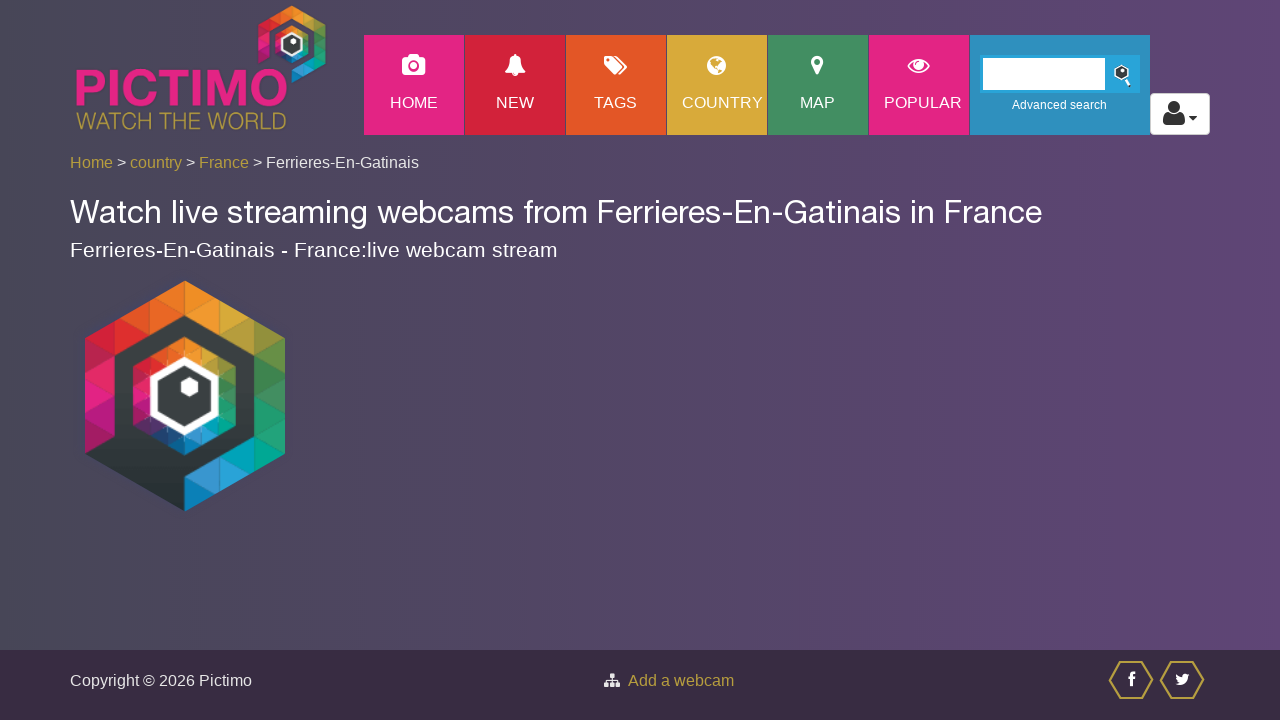

--- FILE ---
content_type: text/html; charset=UTF-8
request_url: https://www.pictimo.com/france/ferrieres-en-gatinais
body_size: 4229
content:
<!DOCTYPE html>
<html lang="en">

<head>
    <title>Watch live webcams in Ferrieres-En-Gatinais in France |Pictimo</title>
    <meta name="keywords" content="Webcam,France,Ferrieres-En-Gatinais" />
    <meta name="description" content="Watch live webcams in Ferrieres-En-Gatinais in France" />
    <meta charset="UTF-8">
        <link rel="apple-touch-icon" sizes="180x180" href="/images/apple-touch-icon.png">
    <link rel="icon" type="image/png" sizes="32x32" href="/images/favicon-32x32.png">
    <link rel="icon" type="image/png" sizes="16x16" href="/images/favicon-16x16.png">
    <link rel="manifest" href="/images/site.webmanifest">
    <link rel="mask-icon" href="/images/safari-pinned-tab.svg" color="#5bbad5">
    <link rel="shortcut icon" href="/images/favicon.ico">

    <meta name="msapplication-TileColor" content="#da532c">
    <meta name="msapplication-config" content="/images/browserconfig.xml">
    <meta name="theme-color" content="#ffffff">
    <meta name="viewport" content="width=device-width, initial-scale=1.0">
    <script>
  (function(i,s,o,g,r,a,m){i['GoogleAnalyticsObject']=r;i[r]=i[r]||function(){
  (i[r].q=i[r].q||[]).push(arguments)},i[r].l=1*new Date();a=s.createElement(o),
  m=s.getElementsByTagName(o)[0];a.async=1;a.src=g;m.parentNode.insertBefore(a,m)
  })(window,document,'script','https://www.google-analytics.com/analytics.js','ga');

  ga('create', 'UA-15346513-3', 'auto');
  ga('send', 'pageview');

</script><meta property="og:title" content="Watch live webcams in Ferrieres-En-Gatinais in France" />
<meta property="og:type" content="website" />
<meta property="og:image" content="https://www.pictimo.com/images/logo-pictimo.png" />
<meta property="og:description" content="Watch live webcams in Ferrieres-En-Gatinais in France" />
<meta property="og:url" content="https://www.pictimo.com/france/ferrieres-en-gatinais" />
<meta property="og:site_name" content="Pictimo" />
<meta property="fb:app_id" content="574861079354886" />
            <link href="/css/style_min.css?v=12" rel="stylesheet" type="text/css">
    
    <!-- Fonts -->
    <!-- <link href='//fonts.googleapis.com/css?family=Raleway:400,100,600' rel='stylesheet' type='text/css'>-->
    <link rel="preload" href="/fonts/HelveticaNeue.woff2" type="font/woff2" as="font" crossorigin="anonymous">
    <link rel="preload" href="/fonts/fontawesome-webfont.woff?v=6.7.2" type="font/woff" as="font" crossorigin="anonymous">

    <script src="https://code.jquery.com/jquery-1.10.2.min.js" integrity="sha256-C6CB9UYIS9UJeqinPHWTHVqh/E1uhG5Twh+Y5qFQmYg=" crossorigin="anonymous"></script>
    <script src="https://maxcdn.bootstrapcdn.com/bootstrap/3.3.7/js/bootstrap.min.js" integrity="sha384-Tc5IQib027qvyjSMfHjOMaLkfuWVxZxUPnCJA7l2mCWNIpG9mGCD8wGNIcPD7Txa" crossorigin="anonymous"></script>
    <script defer src="/prettyPhoto/js/prettyphoto_compressed.js"></script>
    <script>
        function lookup(inputString) {

            if (inputString.length == 0) {
                $('.suggestions').fadeOut(); // Hide the suggestions box
            } else {
                $.post("/search_result.php", {
                    queryString: "" + inputString + ""
                }, function(data) { // Do an AJAX call
                    $('.suggestions').fadeIn(); // Show the suggestions box
                    $('.suggestions').html(data); // Fill the suggestions box
                });
            }
        }

        // register service worker
        if ('serviceWorker' in navigator) {
            window.addEventListener('load', function() {
                navigator.serviceWorker.register('/sw.js').then(function() {
                    // Registration was successful
                    console.log('ServiceWorker registration successful: ');
                }, function(err) {
                    // registration failed :(
                    console.log('ServiceWorker registration failed: ', err);
                });
            });
        }
    </script>
</head>

<body>

    <div class="site-header">
        <div class="main-navigation">

            <!-- mobile -->
            <div class="responsive_menu">
                <ul class="main-navigation-menu-list mobile-menu-list">
                    <li class="custom-menu-item menu-home-button"><a class="menu-link" href="/">Home</a></li>
                    <li class="custom-menu-item menu-new-button"><a class="menu-link" href="/new-webcams">New</a></li>
                    <li class="custom-menu-item menu-tag-button"><a class="menu-link" href="/tag">Tags</a></li>
                    <li class="custom-menu-item menu-country-button"><a class="menu-link" href="/country">Country</a></li>
                    <li class="custom-menu-item menu-map-button"><a class="menu-link" href="/map">Map</a></li>
                    <li class="custom-menu-item menu-home-button"><a class="menu-link" href="/popular">Popular</a></li>
                    <li class="custom-menu-item">
                                                    <p><a class="menu-link" href="/login.php" title="login">login</a></p>
                            <p><a class="menu-link" href="/register.php" title="register">register</a></p>
                                            </li>
                </ul>
            </div>

            <div class="container">

                <div class="row">
                    <div class="col-md-12 responsive-menu">
                        <a href="#" class="menu-toggle-btn" aria-label="Toggle Menu">
                            <i class="fa fa-bars"></i>
                        </a>
                        <div class="hidden-lg hidden-md col-sm-6 col-sm-offset-3 col-xs-12">
                            <div class="search">
                                <input type="text" size="20" value="" id="inputStringMobile" class="searchBar" onkeyup="lookup(this.value);" aria-label="Search" />
                                <div class="search-icon"></div>
                                <div class="search-link"><a href="/advanced_search.php" title="advanced-search">Advanced search</a></div>
                            </div><br>
                            <div class="suggestions"></div>
                        </div>
                    </div> <!-- /.col-md-12 -->
                                            <div class="col-lg-3 col-md-3 col-sm-3 col-xs-6 col-xs-offset-3 col-sm-offset-0">
                            <a href="/"><img src="/images/logo-pictimo_slagschaduw.png" class="img-responsive pictimo-logo" alt="Pictimo - watch the world" title="Pictimo - watch the world"></a>
                        </div>
                                        <div class="col-lg-9 col-md-9 main_menu">
                        <ul class="main-navigation-menu-list desktop-menu-list pull-right">
                            <li class="custom-menu-item menu-home-button"><a class="menu-link" href="/" title="home">
                                    <span class="custom-icon fa fa-camera "></span>
                                    Home</a></li>
                            <li class="custom-menu-item menu-new-button"><a class="menu-link" href="/new-webcams" title="New webcams">
                                                                        <span class="custom-icon fa fa-bell "></span>New</a></li>
                            <li class="custom-menu-item menu-tag-button"><a class="menu-link" href="/tag" title="tag">
                                    <span class="custom-icon fa fa-tags fa-2x "></span>
                                    Tags</a></li>
                            <li class="custom-menu-item menu-country-button"><a class="menu-link" href="/country" title="country">
                                    <span class="custom-icon fa fa-globe fa-2x "></span>
                                    Country</a></li>
                            <li class="custom-menu-item menu-map-button"><a class="menu-link" href="/map" title="map">
                                    <span class="custom-icon fa fa-map-marker fa-2x "></span>
                                    Map</a></li>
                            <li class="custom-menu-item menu-home-button"><a class="menu-link" href="/popular" title="popular webcams">
                                    <span class="custom-icon fa fa-eye "></span>popular</a></li>
                            <li class="custom-menu-item" id="search-box-menu">
                                <div class="search">
                                    <input type="text" size="20" value="" class="inputString searchBar" onkeyup="lookup(this.value);" aria-label="Search">
                                    <div class="search-icon"></div>
                                    <div class="search-link"><a class="menu-link" href="/advanced-search" title="advanced-search">Advanced search</a></div>
                                </div>
                                <br>
                            </li>
                            <li id="auth">
                                <div class="dropdown">
                                    <button class="btn btn-default dropdown-toggle" type="button" id="userDropdown" data-toggle="dropdown" aria-haspopup="true" aria-expanded="true" aria-label="Toggle profile actions">
                                        <span class="fa fa-user fa-2x"></span>
                                        <span class="fa fa-caret-down"></span>
                                    </button>
                                    <ul class="dropdown-menu dropdown-menu-right" aria-labelledby="userDropdown">
                                                                                    <li><a href="/login.php" title="login">login</a></li>
                                            <li><a href="/register.php" title="register">register</a></li>
                                                                            </ul>
                                </div>
                            </li>
                        </ul>
                        <div class="suggestions"></div>
                    </div> <!-- /.col-md-12 -->

                </div> <!-- /.row -->
                                    <div class="row">
                        <div class="col-md-6 col-sm-6 col-xs-12 text-left breadcrum">
                            <a href="/">Home</a>&nbsp;>&nbsp;<a href="/country">country</a>&nbsp;>&nbsp;<a href="/country/france">France</a>&nbsp;>&nbsp;Ferrieres-En-Gatinais                        </div>
                                            </div>
                            </div> <!-- /.menu-container -->
        </div> <!-- /.main-navigation -->
    </div> <!-- /.site-header -->

    <script>
        $(document).ready(function() {
            $("a[data-rel='favoritesOverlay']").prettyPhoto({
                social_tools: false,
                changepicturecallback: function() {}
            });
        });
    </script>
    <script>
        $("#new").click(function() {
            location.reload(true);
        });
    </script>


<div class="container">
    <div class="row seo-text-top">
        <div class="col-md-12">
            <h1>Watch live streaming webcams from Ferrieres-En-Gatinais in France </h1><h2>Ferrieres-En-Gatinais - France:live webcam stream </h2>         </div>
    </div>
    </div>

<div id="menu-container">
    <!-- gallery start -->
    <div class="content homepage" id="menu-1">
        <div class="container"><div class="row templatemorow">            <div class="hex col-sm-6     ">
                <div class="hexagon hexagon2 gallery-item ">
                    <div class="hexagon-in1">
                        <div class="hexagon-in2    " id="cam_0" style="background-image: url('/images/icoon-app.png');">
                            <div class="overlay overlay-link">
                                <ul class="gallery clearfix">
                                    <li>
                                        <a href="/france/ferrieres-en-gatinais/51450/webcam-ip-camera-ferrieres-en-gatinais" title="IP camera - Ferrieres-En-Gatinais" class="fa fa-expand"></a>
                                    </li>
                                </ul>
                            </div>
                            <div class="overlay templatemo_overlaytxt overlay-title ">

                                <a id="caml_text_0" href="/france/ferrieres-en-gatinais/51450/webcam-ip-camera-ferrieres-en-gatinais" title="Live webcam: IP camera - Ferrieres-En-Gatinais" >
                                    IP camera - Ferrieres-En-Gatinais                                        
                                                                                                        </a>
                            </div>
                        </div>
                    </div>
                </div>
            </div>
        
        <!-- 		<div class="container templatemo_gallerytop">
			  
			</div> -->
    </div>
</div>
<script>
    $(document).ready(function() {
        // promo
        if (new URL(location.href).searchParams.get('cmp') === 'promo') {
            $.prettyPhoto.open('https://www.youtube.com/watch?v=8AROLmiLz8I&iframe=true&width=900&height=510');
        }

        // replace data-pop to href
        $('a[data-pop]').each(function() {
            $(this).attr('href', $(this).attr('data-pop'));
        });
        //overlay camera
        $("a[data-rel^='prettyPhoto[pp_gal]']").prettyPhoto({
            animation_speed: 'normal',
            theme: 'light_square',
            slideshow: 3000,
            autoplay_slideshow: false,
            social_tools: false
        });
                    });
</script>
<!-- infinite scroll -->
    <script>
        $(document).ready(function() {
            loadCamList({"page":"city","cityID":11958});
            $(window).scroll(function() {
                $('#scrolldetect *').show();
                var top_of_element = $("#scrolldetect").offset().top;
                var bottom_of_element = $("#scrolldetect").offset().top + $("#scrolldetect").outerHeight();
                var bottom_of_screen = $(window).scrollTop() + window.innerHeight;
                var top_of_screen = $(window).scrollTop();
                if ((bottom_of_screen > top_of_element) && (top_of_screen < bottom_of_element)) {
                    lastCamItem = addGalleryRow(lastCamItem);
                } else {
                    // The element is not visible, do something else
                }
            });
        });
    </script>
<div id="scrolldetect" class="templatemo_gallerytop text-center">
    </div>


<script src="/js/main.js?v=3"></script>

<div class="templatemo_footer">
	<div class="container">
		<div class="d-flex justify-content-between">
			<div class="row flex-grow">
				<div class="col-xs-12 col-sm-6">Copyright &copy; 2026 Pictimo</div>
				<div class="col-xs-12 col-sm-6">
					<div class="fa fa-sitemap">&nbsp;
						<a href="https://www.pictimo.com/contact">Add a webcam</a>
					</div>
				</div>
			</div>


			<div class="d-flex">
				<a href="//www.facebook.com/sharer.php?u=https%3A%2F%2Fwww.pictimo.com%2Ffrance%2Fferrieres-en-gatinais" target="_blank" aria-label="Share this on Facebook" onclick="ga('send',{
										hitType: 'event',
										eventCategory: '/france/ferrieres-en-gatinais',
										eventAction: 'share',
										eventLabel: 'facebook-footer'});">
					<div class="hex_footer">
						<span class="custom-icon fa fa-facebook"></span>
					</div>
				</a>
				<a href="//twitter.com/share?text=Watch+live+webcams+in+Ferrieres-En-Gatinais+in+France&url=https%3A%2F%2Fwww.pictimo.com%2Ffrance%2Fferrieres-en-gatinais" target="_blank" aria-label="Share this on Twitter" onclick="ga('send',{
										hitType: 'event',
										eventCategory: '/france/ferrieres-en-gatinais',
										eventAction: 'share',
										eventLabel: 'twitter-footer'});">
					<div class="hex_footer">
						<span class="custom-icon fa fa-twitter"></span>
					</div>
				</a>
			</div>
		</div>
	</div>
</div>
<!-- sticky goback link  -->
<a href="#" class="go-top" onclick="ga('send',{
										hitType: 'event',
										eventCategory: '/france/ferrieres-en-gatinais',
										eventAction: 'go-top',
										eventLabel: 'go-top'});">^ Top</a>
<script>
	$(document).ready(function() {
		// Show or hide the sticky footer button
		$(window).scroll(function() {
			if ($(this).scrollTop() > 200) {
				//console.log('scrolling');
				$('.go-top').fadeIn(200);
			} else {
				$('.go-top').fadeOut(200);
			}
		});

		// Animate the scroll to top
		$('.go-top').click(function(event) {
			event.preventDefault();
			$('html, body').animate({
				scrollTop: 0
			}, 300);
		})

	});
</script>
</body>

</html>
